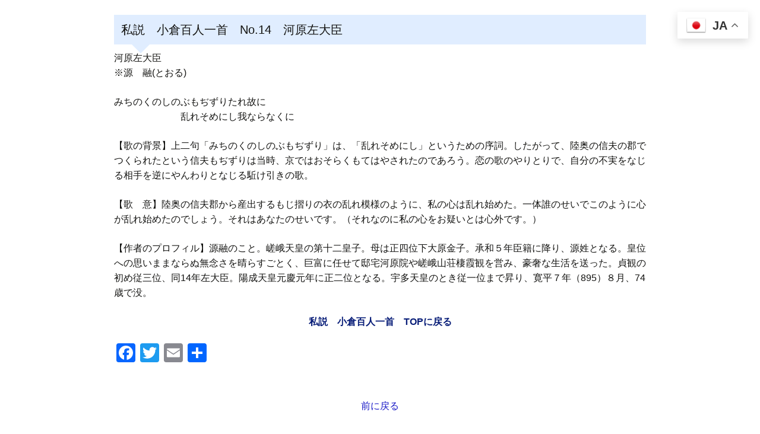

--- FILE ---
content_type: text/html; charset=UTF-8
request_url: https://rekishi-club.com/%E7%A7%81%E8%AA%AC%E3%80%80%E5%B0%8F%E5%80%89%E7%99%BE%E4%BA%BA%E4%B8%80%E9%A6%96%E3%80%80no-14%E3%80%80%E6%B2%B3%E5%8E%9F%E5%B7%A6%E5%A4%A7%E8%87%A3/
body_size: 8830
content:
<!DOCTYPE html>
<!--[if IE 7]>
<html class="ie ie7" lang="ja">
<![endif]-->
<!--[if IE 8]>
<html class="ie ie8" lang="ja">
<![endif]-->
<!--[if !(IE 7) & !(IE 8)]><!-->
<html lang="ja">
<!--<![endif]-->
<head>
	<meta charset="UTF-8">
	<meta name="viewport" content="width=device-width">
	<title>私説　小倉百人一首　No.14　河原左大臣 | 歴史の実像に迫る 歴史くらぶ</title>
	<link rel="profile" href="http://gmpg.org/xfn/11">
	<link rel="pingback" href="https://rekishi-club.com/rekishi/xmlrpc.php">
	<!--[if lt IE 9]>
	<script src="https://rekishi-club.com/rekishi/wp-content/themes/twentythirteen/js/html5.js"></script>
	<![endif]-->
	
<!-- All in One SEO Pack 2.10.1 by Michael Torbert of Semper Fi Web Design[301,346] -->
<link rel="canonical" href="https://rekishi-club.com/私説　小倉百人一首　no-14　河原左大臣/" />
<!-- /all in one seo pack -->
<link rel='dns-prefetch' href='//maxcdn.bootstrapcdn.com' />
<link rel='dns-prefetch' href='//fonts.googleapis.com' />
<link rel='dns-prefetch' href='//s.w.org' />
<link href='https://fonts.gstatic.com' crossorigin rel='preconnect' />
<link rel="alternate" type="application/rss+xml" title="歴史の実像に迫る 歴史くらぶ &raquo; フィード" href="https://rekishi-club.com/feed/" />
<link rel="alternate" type="application/rss+xml" title="歴史の実像に迫る 歴史くらぶ &raquo; コメントフィード" href="https://rekishi-club.com/comments/feed/" />
		<script type="text/javascript">
			window._wpemojiSettings = {"baseUrl":"https:\/\/s.w.org\/images\/core\/emoji\/11\/72x72\/","ext":".png","svgUrl":"https:\/\/s.w.org\/images\/core\/emoji\/11\/svg\/","svgExt":".svg","source":{"concatemoji":"https:\/\/rekishi-club.com\/rekishi\/wp-includes\/js\/wp-emoji-release.min.js?ver=4.9.28"}};
			!function(e,a,t){var n,r,o,i=a.createElement("canvas"),p=i.getContext&&i.getContext("2d");function s(e,t){var a=String.fromCharCode;p.clearRect(0,0,i.width,i.height),p.fillText(a.apply(this,e),0,0);e=i.toDataURL();return p.clearRect(0,0,i.width,i.height),p.fillText(a.apply(this,t),0,0),e===i.toDataURL()}function c(e){var t=a.createElement("script");t.src=e,t.defer=t.type="text/javascript",a.getElementsByTagName("head")[0].appendChild(t)}for(o=Array("flag","emoji"),t.supports={everything:!0,everythingExceptFlag:!0},r=0;r<o.length;r++)t.supports[o[r]]=function(e){if(!p||!p.fillText)return!1;switch(p.textBaseline="top",p.font="600 32px Arial",e){case"flag":return s([55356,56826,55356,56819],[55356,56826,8203,55356,56819])?!1:!s([55356,57332,56128,56423,56128,56418,56128,56421,56128,56430,56128,56423,56128,56447],[55356,57332,8203,56128,56423,8203,56128,56418,8203,56128,56421,8203,56128,56430,8203,56128,56423,8203,56128,56447]);case"emoji":return!s([55358,56760,9792,65039],[55358,56760,8203,9792,65039])}return!1}(o[r]),t.supports.everything=t.supports.everything&&t.supports[o[r]],"flag"!==o[r]&&(t.supports.everythingExceptFlag=t.supports.everythingExceptFlag&&t.supports[o[r]]);t.supports.everythingExceptFlag=t.supports.everythingExceptFlag&&!t.supports.flag,t.DOMReady=!1,t.readyCallback=function(){t.DOMReady=!0},t.supports.everything||(n=function(){t.readyCallback()},a.addEventListener?(a.addEventListener("DOMContentLoaded",n,!1),e.addEventListener("load",n,!1)):(e.attachEvent("onload",n),a.attachEvent("onreadystatechange",function(){"complete"===a.readyState&&t.readyCallback()})),(n=t.source||{}).concatemoji?c(n.concatemoji):n.wpemoji&&n.twemoji&&(c(n.twemoji),c(n.wpemoji)))}(window,document,window._wpemojiSettings);
		</script>
		<style type="text/css">
img.wp-smiley,
img.emoji {
	display: inline !important;
	border: none !important;
	box-shadow: none !important;
	height: 1em !important;
	width: 1em !important;
	margin: 0 .07em !important;
	vertical-align: -0.1em !important;
	background: none !important;
	padding: 0 !important;
}
</style>
<link rel='stylesheet' id='font-awesome-css'  href='//maxcdn.bootstrapcdn.com/font-awesome/4.2.0/css/font-awesome.min.css?ver=4.2.0' type='text/css' media='all' />
<link rel='stylesheet' id='arconix-shortcodes-css'  href='https://rekishi-club.com/rekishi/wp-content/plugins/arconix-shortcodes/includes/css/arconix-shortcodes.min.css?ver=2.0.3' type='text/css' media='all' />
<link rel='stylesheet' id='dashicons-css'  href='https://rekishi-club.com/rekishi/wp-includes/css/dashicons.min.css?ver=4.9.28' type='text/css' media='all' />
<link rel='stylesheet' id='wp_make_quiz-css'  href='https://rekishi-club.com/rekishi/wp-content/plugins/wp-make-quiz/style.css?ver=4.9.28' type='text/css' media='all' />
<link rel='stylesheet' id='megamenu-css'  href='https://rekishi-club.com/rekishi/wp-content/uploads/maxmegamenu/style.css?ver=2e2326' type='text/css' media='all' />
<link rel='stylesheet' id='twentythirteen-fonts-css'  href='https://fonts.googleapis.com/css?family=Source+Sans+Pro%3A300%2C400%2C700%2C300italic%2C400italic%2C700italic%7CBitter%3A400%2C700&#038;subset=latin%2Clatin-ext' type='text/css' media='all' />
<link rel='stylesheet' id='genericons-css'  href='https://rekishi-club.com/rekishi/wp-content/themes/twentythirteen/genericons/genericons.css?ver=3.03' type='text/css' media='all' />
<link rel='stylesheet' id='twentythirteen-style-css'  href='https://rekishi-club.com/rekishi/wp-content/themes/twentythirteen_child/style.css?ver=2013-07-18' type='text/css' media='all' />
<!--[if lt IE 9]>
<link rel='stylesheet' id='twentythirteen-ie-css'  href='https://rekishi-club.com/rekishi/wp-content/themes/twentythirteen/css/ie.css?ver=2013-07-18' type='text/css' media='all' />
<![endif]-->
<link rel='stylesheet' id='addtoany-css'  href='https://rekishi-club.com/rekishi/wp-content/plugins/add-to-any/addtoany.min.css?ver=1.15' type='text/css' media='all' />
<!--n2css--><script type='text/javascript' src='https://rekishi-club.com/rekishi/wp-includes/js/jquery/jquery.js?ver=1.12.4'></script>
<script type='text/javascript' src='https://rekishi-club.com/rekishi/wp-includes/js/jquery/jquery-migrate.min.js?ver=1.4.1'></script>
<script type='text/javascript' src='https://rekishi-club.com/rekishi/wp-content/plugins/add-to-any/addtoany.min.js?ver=1.1'></script>
<link rel='https://api.w.org/' href='https://rekishi-club.com/wp-json/' />
<link rel="EditURI" type="application/rsd+xml" title="RSD" href="https://rekishi-club.com/rekishi/xmlrpc.php?rsd" />
<link rel="wlwmanifest" type="application/wlwmanifest+xml" href="https://rekishi-club.com/rekishi/wp-includes/wlwmanifest.xml" /> 
<link rel='prev' title='私説　小倉百人一首　No.15　光孝天皇' href='https://rekishi-club.com/%e7%a7%81%e8%aa%ac%e3%80%80%e5%b0%8f%e5%80%89%e7%99%be%e4%ba%ba%e4%b8%80%e9%a6%96%e3%80%80no-15%e3%80%80%e5%85%89%e5%ad%9d%e5%a4%a9%e7%9a%87/' />
<link rel='next' title='私説　小倉百人一首　No.13　陽成院' href='https://rekishi-club.com/%e7%a7%81%e8%aa%ac%e3%80%80%e5%b0%8f%e5%80%89%e7%99%be%e4%ba%ba%e4%b8%80%e9%a6%96%e3%80%80no-13%e3%80%80%e9%99%bd%e6%88%90%e9%99%a2/' />
<meta name="generator" content="WordPress 4.9.28" />
<link rel='shortlink' href='https://rekishi-club.com/?p=4257' />
<link rel="alternate" type="application/json+oembed" href="https://rekishi-club.com/wp-json/oembed/1.0/embed?url=https%3A%2F%2Frekishi-club.com%2F%25e7%25a7%2581%25e8%25aa%25ac%25e3%2580%2580%25e5%25b0%258f%25e5%2580%2589%25e7%2599%25be%25e4%25ba%25ba%25e4%25b8%2580%25e9%25a6%2596%25e3%2580%2580no-14%25e3%2580%2580%25e6%25b2%25b3%25e5%258e%259f%25e5%25b7%25a6%25e5%25a4%25a7%25e8%2587%25a3%2F" />
<link rel="alternate" type="text/xml+oembed" href="https://rekishi-club.com/wp-json/oembed/1.0/embed?url=https%3A%2F%2Frekishi-club.com%2F%25e7%25a7%2581%25e8%25aa%25ac%25e3%2580%2580%25e5%25b0%258f%25e5%2580%2589%25e7%2599%25be%25e4%25ba%25ba%25e4%25b8%2580%25e9%25a6%2596%25e3%2580%2580no-14%25e3%2580%2580%25e6%25b2%25b3%25e5%258e%259f%25e5%25b7%25a6%25e5%25a4%25a7%25e8%2587%25a3%2F&#038;format=xml" />

<script data-cfasync="false">
window.a2a_config=window.a2a_config||{};a2a_config.callbacks=[];a2a_config.overlays=[];a2a_config.templates={};a2a_localize = {
	Share: "共有",
	Save: "ブックマーク",
	Subscribe: "購読",
	Email: "メール",
	Bookmark: "ブックマーク",
	ShowAll: "すべて表示する",
	ShowLess: "小さく表示する",
	FindServices: "サービスを探す",
	FindAnyServiceToAddTo: "追加するサービスを今すぐ探す",
	PoweredBy: "Powered by",
	ShareViaEmail: "メールでシェアする",
	SubscribeViaEmail: "メールで購読する",
	BookmarkInYourBrowser: "ブラウザにブックマーク",
	BookmarkInstructions: "このページをブックマークするには、 Ctrl+D または \u2318+D を押下。",
	AddToYourFavorites: "お気に入りに追加",
	SendFromWebOrProgram: "任意のメールアドレスまたはメールプログラムから送信",
	EmailProgram: "メールプログラム",
	More: "詳細&#8230;",
	ThanksForSharing: "共有ありがとうございます !",
	ThanksForFollowing: "フォローありがとうございます !"
};

(function(d,s,a,b){a=d.createElement(s);b=d.getElementsByTagName(s)[0];a.async=1;a.src="https://static.addtoany.com/menu/page.js";b.parentNode.insertBefore(a,b);})(document,"script");
</script>
<meta name="viewport" content="initial-scale=1, viewport-fit=cover">
	<style type="text/css" id="twentythirteen-header-css">
			.site-header {
			background: url(https://rekishi-club.com/rekishi/wp-content/themes/twentythirteen/images/headers/circle.png) no-repeat scroll top;
			background-size: 1600px auto;
		}
		@media (max-width: 767px) {
			.site-header {
				background-size: 768px auto;
			}
		}
		@media (max-width: 359px) {
			.site-header {
				background-size: 360px auto;
			}
		}
		</style>
			<style type="text/css" id="wp-custom-css">
			
.tot1 {
  position: relative;
  padding: 0.6em;
  background: #008080;
border-radius: 5px; 
margin: 0px 0px 20px 0px;
		color: #ffffff;
font-size: 20px;
line-height:25px;
}
.tot1:after {
  position: absolute;
  content: '';
  top: 100%;
  left: 30px;
  border: 15px solid transparent;
  border-top: 15px solid #008080;
  width: 0;
  height: 0;
			color: #ffffff;
}

.tot2 {
  position: relative;
  padding: 0.6em;
  background: #8b4513;
border-radius: 5px; 
margin: 0px 0px 20px 0px;
			color: #ffffff;
font-size: 20px;
line-height:25px;
}
.tot2:after {
  position: absolute;
  content: '';
  top: 100%;
  left: 30px;
  border: 15px solid transparent;
  border-top: 15px solid #8b4513;
  width: 0;
  height: 0;
			color: #ffffff;
}

.tot3 {
  position: relative;
  padding: 0.6em;
  background: #4169e1;
border-radius: 5px; 
margin: 0px 0px 20px 0px;
			color: #ffffff;
font-size: 20px;
line-height:25px;
}
.tot3:after {
  position: absolute;
  content: '';
  top: 100%;
  left: 30px;
  border: 15px solid transparent;
  border-top: 15px solid #4169e1;
  width: 0;
  height: 0;
			color: #ffffff;
}

.tot4 {
  position: relative;
  padding: 0.6em;
  background: #c71585;
border-radius: 5px; 
margin: 0px 0px 20px 0px;
			color: #ffffff;
font-size: 20px;
line-height:25px;
}
.tot4:after {
  position: absolute;
  content: '';
  top: 100%;
  left: 30px;
  border: 15px solid transparent;
  border-top: 15px solid #c71585;
  width: 0;
  height: 0;
			color: #ffffff;
}
.honbun17 {  font-size: 17px; line-height:170%; color: #000000; font-family:"メイリオ", sans-serif;}		</style>
	<style type="text/css">/** Mega Menu CSS: fs **/</style>
<link rel="stylesheet" href="https://rekishi-club.com/rekishi/wp-content/themes/twentythirteen_child/css/clingify.css" />

<script type="text/javascript">
jQuery(function(){
     jQuery('a img').hover(function(){
        jQuery(this).attr('src', jQuery(this).attr('src').replace('_off', '_on'));
          }, function(){
             if (!jQuery(this).hasClass('currentPage')) {
             jQuery(this).attr('src', jQuery(this).attr('src').replace('_on', '_off'));
        }
   });
});
</script>


<style>
.site:before {
  display: none;
}
#secondary {
display: none;
}
#primary{
width: 70%;
margin:0 auto;
}
#content1{
width: 70%;
margin:0 auto;

}

@media screen and (max-width: 999px) {
#primary{
width: 100%;
margin:0 auto;
}
#content1{
width: 100%;
margin:0 auto;
}

}

</style>

</head>
<!-- <div class="ad_head"></div>
<video autoplay="" loop="" playsinline="" muted="" src="https://rekishi-club.com/rekishi/wp-content/uploads/2023/01/1048_960x540-1.mp4" width="100%"></video> -->

<body class="post-template-default single single-post postid-4257 single-format-standard mega-menu-primary no-avatars">
<header id="masthead" class="site-header" role="banner">
<div class="spNone">

<!-- <div id="example"> 
			<div id="navbar" class="navbar">
				<nav id="site-navigation" class="navigation main-navigation" role="navigation">
					<button class="menu-toggle">メニュー</button>
					<a class="screen-reader-text skip-link" href="#content" title="コンテンツへスキップ">コンテンツへスキップ</a>
					<div id="mega-menu-wrap-primary" class="mega-menu-wrap"><div class="mega-menu-toggle" tabindex="0"><div class="mega-toggle-blocks-left"></div><div class="mega-toggle-blocks-center"></div><div class="mega-toggle-blocks-right"><div class='mega-toggle-block mega-menu-toggle-block mega-toggle-block-1' id='mega-toggle-block-1'><span class='mega-toggle-label'><span class='mega-toggle-label-closed'>MENU</span><span class='mega-toggle-label-open'>MENU</span></span></div></div></div><ul id="mega-menu-primary" class="mega-menu max-mega-menu mega-menu-horizontal mega-no-js" data-event="hover_intent" data-effect="fade_up" data-effect-speed="200" data-effect-mobile="disabled" data-effect-speed-mobile="200" data-mobile-force-width="false" data-second-click="close" data-document-click="collapse" data-vertical-behaviour="standard" data-breakpoint="600" data-unbind="true"><li class='mega-menu-item mega-menu-item-type-post_type mega-menu-item-object-page mega-align-bottom-left mega-menu-flyout mega-menu-item-38537' id='mega-menu-item-38537'><a class="mega-menu-link" href="https://rekishi-club.com/%e6%ad%b4%e5%8f%b2%e3%81%8f%e3%82%89%e3%81%b6home/" tabindex="0">歴史くらぶhome</a></li><li class='mega-menu-item mega-menu-item-type-post_type mega-menu-item-object-page mega-menu-item-has-children mega-align-bottom-left mega-menu-flyout mega-menu-item-30986' id='mega-menu-item-30986'><a class="mega-menu-link" href="https://rekishi-club.com/30974-2/" aria-haspopup="true" tabindex="0">歴史検証『If』<span class="mega-indicator"></span></a>
<ul class="mega-sub-menu">
<li class='mega-menu-item mega-menu-item-type-post_type mega-menu-item-object-page mega-menu-item-31031' id='mega-menu-item-31031'><a class="mega-menu-link" href="https://rekishi-club.com/31017-2/">歴史検証シリーズ『Ｗｈｙ』</a></li></ul>
</li><li class='mega-menu-item mega-menu-item-type-post_type mega-menu-item-object-page mega-menu-item-has-children mega-align-bottom-left mega-menu-flyout mega-menu-item-30987' id='mega-menu-item-30987'><a class="mega-menu-link" href="https://rekishi-club.com/30945-2/" aria-haspopup="true" tabindex="0">日本史検定Ⅰ幕末編<span class="mega-indicator"></span></a>
<ul class="mega-sub-menu">
<li class='mega-menu-item mega-menu-item-type-post_type mega-menu-item-object-page mega-menu-item-31004' id='mega-menu-item-31004'><a class="mega-menu-link" href="https://rekishi-club.com/%e6%97%a5%e6%9c%ac%e5%8f%b2%e6%a4%9c%e5%ae%9a%e3%80%80%e5%b9%95%e6%9c%ab%e3%83%bb%e7%b6%ad%e6%96%b0%e7%b7%a8/">日本史検定　幕末・維新編</a></li><li class='mega-menu-item mega-menu-item-type-post_type mega-menu-item-object-page mega-menu-item-31011' id='mega-menu-item-31011'><a class="mega-menu-link" href="https://rekishi-club.com/%e6%97%a5%e6%9c%ac%e5%8f%b2%e6%a4%9c%e5%ae%9a%e3%80%80%e6%b1%9f%e6%88%b8%e6%99%82%e4%bb%a3%e7%b7%a8/">日本史検定　江戸時代編</a></li></ul>
</li></ul></div>
				</div></nav> -->
 <!-- #site-navigation --><p class="one"></p></div>
			</div><!-- #navbar -->

		</header><!-- #masthead -->

		<div id="main" class="site-main">
<!-- <div id="fb-root"></div>
<script>(function(d, s, id) {
  var js, fjs = d.getElementsByTagName(s)[0];
  if (d.getElementById(id)) return;
  js = d.createElement(s); js.id = id;
  js.src = 'https://connect.facebook.net/ja_JP/sdk.js#xfbml=1&version=v3.0&appId=319848314845772&autoLogAppEvents=1';
  fjs.parentNode.insertBefore(js, fjs);
}(document, 'script', 'facebook-jssdk'));</script> -->

<div id="fb-root"></div>
<script async defer crossorigin="anonymous" src="https://connect.facebook.net/ja_JP/sdk.js#xfbml=1&version=v3.3"></script>
<div style="margin-top: 25px;"></div>
	<div id="primary" class="content-area">
		<div id="content" class="site-content" role="main">

						
				
<article id="post-4257" class="post-4257 post type-post status-publish format-standard hentry category-14">
	<header class="entry-header">
		
				<h1 class="entry-title">私説　小倉百人一首　No.14　河原左大臣</h1>
		
		<div class="entry-meta">
			<span class="date"><a href="https://rekishi-club.com/%e7%a7%81%e8%aa%ac%e3%80%80%e5%b0%8f%e5%80%89%e7%99%be%e4%ba%ba%e4%b8%80%e9%a6%96%e3%80%80no-14%e3%80%80%e6%b2%b3%e5%8e%9f%e5%b7%a6%e5%a4%a7%e8%87%a3/" title="私説　小倉百人一首　No.14　河原左大臣 へのパーマリンク" rel="bookmark"><time class="entry-date" datetime="2013-12-26T22:32:04+00:00">2013年12月26日</time></a></span><span class="categories-links"><a href="https://rekishi-club.com/category/%e5%b0%8f%e5%80%89%e7%99%be%e4%ba%ba%e4%b8%80%e9%a6%961%ef%bd%9e50/" rel="category tag">小倉百人一首1～50</a></span><span class="author vcard"><a class="url fn n" href="https://rekishi-club.com/author/club2/" title="@club2 の投稿をすべて表示" rel="author">@club2</a></span>					</div><!-- .entry-meta -->
	</header><!-- .entry-header -->

		<div class="entry-content">
		<p>河原左大臣<br />
※源　融(とおる)</p>
<p>みちのくのしのぶもぢずりたれ故に<br />
　　　　　　　乱れそめにし我ならなくに</p>
<p>【歌の背景】上二句「みちのくのしのぶもぢずり」は、「乱れそめにし」というための序詞。したがって、陸奥の信夫の郡でつくられたという信夫もぢずりは当時、京ではおそらくもてはやされたのであろう。恋の歌のやりとりで、自分の不実をなじる相手を逆にやんわりとなじる駈け引きの歌。</p>
<p>【歌　意】陸奥の信夫郡から産出するもじ摺りの衣の乱れ模様のように、私の心は乱れ始めた。一体誰のせいでこのように心が乱れ始めたのでしょう。それはあなたのせいです。（それなのに私の心をお疑いとは心外です。）</p>
<p>【作者のプロフィル】源融のこと。嵯峨天皇の第十二皇子。母は正四位下大原金子。承和５年臣籍に降り、源姓となる。皇位への思いままならぬ無念さを晴らすごとく、巨富に任せて邸宅河原院や嵯峨山荘棲霞観を営み、豪奢な生活を送った。貞観の初め従三位、同14年左大臣。陽成天皇元慶元年に正二位となる。宇多天皇のとき従一位まで昇り、寛平７年（895）８月、74歳で没。<br />
<center></p>
<div class="waku"><strong><a href="http://rekishi-club.com/私説　小倉百人一首">私説　小倉百人一首&emsp;TOPに戻る</a></strong></div>
<p></center></p>
<div class="addtoany_share_save_container addtoany_content addtoany_content_bottom"><div class="a2a_kit a2a_kit_size_32 addtoany_list" data-a2a-url="https://rekishi-club.com/%e7%a7%81%e8%aa%ac%e3%80%80%e5%b0%8f%e5%80%89%e7%99%be%e4%ba%ba%e4%b8%80%e9%a6%96%e3%80%80no-14%e3%80%80%e6%b2%b3%e5%8e%9f%e5%b7%a6%e5%a4%a7%e8%87%a3/" data-a2a-title="私説　小倉百人一首　No.14　河原左大臣"><a class="a2a_button_facebook" href="https://www.addtoany.com/add_to/facebook?linkurl=https%3A%2F%2Frekishi-club.com%2F%25e7%25a7%2581%25e8%25aa%25ac%25e3%2580%2580%25e5%25b0%258f%25e5%2580%2589%25e7%2599%25be%25e4%25ba%25ba%25e4%25b8%2580%25e9%25a6%2596%25e3%2580%2580no-14%25e3%2580%2580%25e6%25b2%25b3%25e5%258e%259f%25e5%25b7%25a6%25e5%25a4%25a7%25e8%2587%25a3%2F&amp;linkname=%E7%A7%81%E8%AA%AC%E3%80%80%E5%B0%8F%E5%80%89%E7%99%BE%E4%BA%BA%E4%B8%80%E9%A6%96%E3%80%80No.14%E3%80%80%E6%B2%B3%E5%8E%9F%E5%B7%A6%E5%A4%A7%E8%87%A3" title="Facebook" rel="nofollow noopener" target="_blank"></a><a class="a2a_button_twitter" href="https://www.addtoany.com/add_to/twitter?linkurl=https%3A%2F%2Frekishi-club.com%2F%25e7%25a7%2581%25e8%25aa%25ac%25e3%2580%2580%25e5%25b0%258f%25e5%2580%2589%25e7%2599%25be%25e4%25ba%25ba%25e4%25b8%2580%25e9%25a6%2596%25e3%2580%2580no-14%25e3%2580%2580%25e6%25b2%25b3%25e5%258e%259f%25e5%25b7%25a6%25e5%25a4%25a7%25e8%2587%25a3%2F&amp;linkname=%E7%A7%81%E8%AA%AC%E3%80%80%E5%B0%8F%E5%80%89%E7%99%BE%E4%BA%BA%E4%B8%80%E9%A6%96%E3%80%80No.14%E3%80%80%E6%B2%B3%E5%8E%9F%E5%B7%A6%E5%A4%A7%E8%87%A3" title="Twitter" rel="nofollow noopener" target="_blank"></a><a class="a2a_button_email" href="https://www.addtoany.com/add_to/email?linkurl=https%3A%2F%2Frekishi-club.com%2F%25e7%25a7%2581%25e8%25aa%25ac%25e3%2580%2580%25e5%25b0%258f%25e5%2580%2589%25e7%2599%25be%25e4%25ba%25ba%25e4%25b8%2580%25e9%25a6%2596%25e3%2580%2580no-14%25e3%2580%2580%25e6%25b2%25b3%25e5%258e%259f%25e5%25b7%25a6%25e5%25a4%25a7%25e8%2587%25a3%2F&amp;linkname=%E7%A7%81%E8%AA%AC%E3%80%80%E5%B0%8F%E5%80%89%E7%99%BE%E4%BA%BA%E4%B8%80%E9%A6%96%E3%80%80No.14%E3%80%80%E6%B2%B3%E5%8E%9F%E5%B7%A6%E5%A4%A7%E8%87%A3" title="Email" rel="nofollow noopener" target="_blank"></a><a class="a2a_dd addtoany_share_save addtoany_share" href="https://www.addtoany.com/share"></a></div></div>	</div><!-- .entry-content -->
	
	<footer class="entry-meta">
		
			</footer><!-- .entry-meta -->
</article><!-- #post -->
					<nav class="navigation post-navigation" role="navigation">
		<h1 class="screen-reader-text">投稿ナビゲーション</h1>
		<div class="nav-links">

			<a href="https://rekishi-club.com/%e7%a7%81%e8%aa%ac%e3%80%80%e5%b0%8f%e5%80%89%e7%99%be%e4%ba%ba%e4%b8%80%e9%a6%96%e3%80%80no-15%e3%80%80%e5%85%89%e5%ad%9d%e5%a4%a9%e7%9a%87/" rel="prev"><span class="meta-nav">&larr;</span> 私説　小倉百人一首　No.15　光孝天皇</a>			<a href="https://rekishi-club.com/%e7%a7%81%e8%aa%ac%e3%80%80%e5%b0%8f%e5%80%89%e7%99%be%e4%ba%ba%e4%b8%80%e9%a6%96%e3%80%80no-13%e3%80%80%e9%99%bd%e6%88%90%e9%99%a2/" rel="next">私説　小倉百人一首　No.13　陽成院 <span class="meta-nav">&rarr;</span></a>
		</div><!-- .nav-links -->
	</nav><!-- .navigation -->
					
<div id="comments" class="comments-area">

	
	
</div><!-- #comments --><center>
<a href="">前に戻る</a></center>
<div style="margin-top:50px;"></div>
			
		</div><!-- #content -->
	</div><!-- #primary -->



		</div><!-- #main -->
		<footer id="colophon" class="site-footer" role="contentinfo">
			
			<div class="site-info">
				
			
<center>『歴史くらぶ』は、ずばり”歴史を楽しむ”精神で、正史・裏面史を含め、様々な角度から人物や事象を捉え直し、編集し、歴史を目いっぱい楽しむサイトです。
</center>
			</div><!-- .site-info -->
		</footer><!-- #colophon -->
	</div><!-- #page -->

			<div id="fixed-bottom-menu">
			<div class="fixed-bottom-menu-container">
									<div class="fixed-bottom-menu-item">
						<a href="https://rekishi-club.com">
													<span class="dashicons dashicons-admin-home"></span>
													<br>
						<span class="fixed-bottom-menu-text">Home</span>
						</a>
					</div>
										<div class="fixed-bottom-menu-item">
						<a href="https://rekishi-club.com/#a">
													<span class="dashicons dashicons-menu"></span>
													<br>
						<span class="fixed-bottom-menu-text">知る</span>
						</a>
					</div>
										<div class="fixed-bottom-menu-item">
						<a href="https://rekishi-club.com/#b">
													<span class="dashicons dashicons-menu"></span>
													<br>
						<span class="fixed-bottom-menu-text">学ぶ</span>
						</a>
					</div>
										<div class="fixed-bottom-menu-item">
						<a href="https://rekishi-club.com/#c">
													<span class="dashicons dashicons-menu"></span>
													<br>
						<span class="fixed-bottom-menu-text">教訓</span>
						</a>
					</div>
										<div class="fixed-bottom-menu-item">
						<a href="https://rekishi-club.com/#d">
													<span class="dashicons dashicons-menu"></span>
													<br>
						<span class="fixed-bottom-menu-text">味わう</span>
						</a>
					</div>
								</div>
		</div>
		<div class="gtranslate_wrapper" id="gt-wrapper-38758601"></div><link rel='stylesheet' id='fixed-bottom-menu-css'  href='https://rekishi-club.com/rekishi/wp-content/plugins/fixed-bottom-menu/css/fixedbottommenu.css?ver=1.00' type='text/css' media='all' />
<style id='fixed-bottom-menu-inline-css' type='text/css'>
#fixed-bottom-menu{ line-height: 2.6rem; z-index: 30; }.fixed-bottom-menu-text{ font-size:14px; }.fixed-bottom-menu-container { background-color: #133ea3; }.fixed-bottom-menu-item { -webkit-flex-basis: 20%; -ms-flex-preferred-size: 20%; flex-basis: 20%; }.fixed-bottom-menu-item a { color: #ffffff; padding-top: 0.4rem; line-height: 1.4rem; }.fixed-bottom-menu-item a:hover { color: #ffffff; }@media( min-width: 768px ) { #fixed-bottom-menu{ display: none; } }
</style>
<script type='text/javascript' src='https://rekishi-club.com/rekishi/wp-content/plugins/wp-make-quiz/script.js?ver=4.9.28'></script>
<script type='text/javascript' src='https://rekishi-club.com/rekishi/wp-content/themes/twentythirteen/js/functions.js?ver=20160717'></script>
<script type='text/javascript' src='https://rekishi-club.com/rekishi/wp-includes/js/hoverIntent.min.js?ver=1.8.1'></script>
<script type='text/javascript'>
/* <![CDATA[ */
var megamenu = {"timeout":"300","interval":"100"};
/* ]]> */
</script>
<script type='text/javascript' src='https://rekishi-club.com/rekishi/wp-content/plugins/megamenu/js/maxmegamenu.js?ver=2.5.3.2'></script>
<script type='text/javascript' src='https://rekishi-club.com/rekishi/wp-includes/js/wp-embed.min.js?ver=4.9.28'></script>
<script type='text/javascript'>
window.gtranslateSettings = /* document.write */ window.gtranslateSettings || {};window.gtranslateSettings['38758601'] = {"default_language":"ja","languages":["ar","zh-CN","zh-TW","nl","en","fr","de","it","ja","pt","es","th","vi"],"url_structure":"none","flag_style":"3d","wrapper_selector":"#gt-wrapper-38758601","alt_flags":[],"float_switcher_open_direction":"top","switcher_horizontal_position":"right","switcher_vertical_position":"top","flags_location":"\/rekishi\/wp-content\/plugins\/gtranslate\/flags\/"};
</script><script src="https://rekishi-club.com/rekishi/wp-content/plugins/gtranslate/js/float.js?ver=4.9.28" data-no-optimize="1" data-no-minify="1" data-gt-orig-url="/%E7%A7%81%E8%AA%AC%E3%80%80%E5%B0%8F%E5%80%89%E7%99%BE%E4%BA%BA%E4%B8%80%E9%A6%96%E3%80%80no-14%E3%80%80%E6%B2%B3%E5%8E%9F%E5%B7%A6%E5%A4%A7%E8%87%A3/" data-gt-orig-domain="rekishi-club.com" data-gt-widget-id="38758601" defer></script><!-- <script src="https://ajax.googleapis.com/ajax/libs/jquery/2.1.3/jquery.min.js"></script> -->
<script type="text/javascript" src="https://rekishi-club.com/rekishi/wp-content/themes/twentythirteen_child/js/jquery.clingify.js"></script>
<script type="text/javascript">
jQuery(function() {
  jQuery('#masthead').clingify();
});
</script>

</body>
</html>